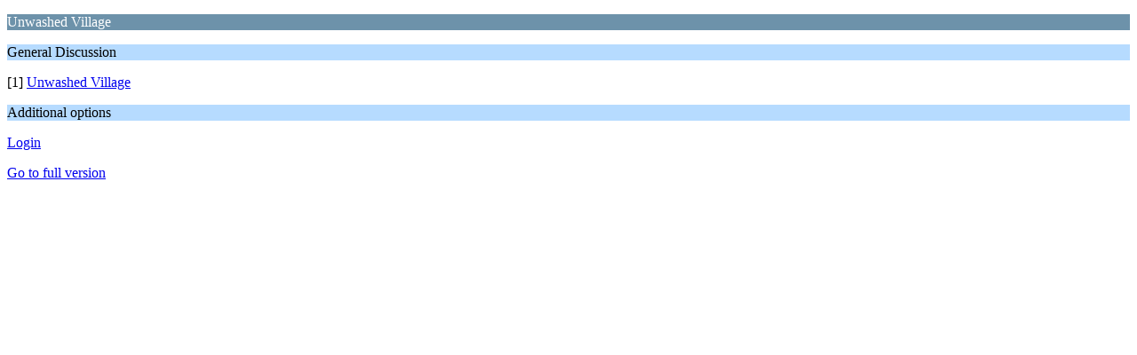

--- FILE ---
content_type: text/html; charset=UTF-8
request_url: https://unwashed.eu/forum/index.php?PHPSESSID=abf8a586f608a31da5a71d7046fce2d5&wap2
body_size: 384
content:
<?xml version="1.0" encoding="UTF-8"?>
<!DOCTYPE html PUBLIC "-//WAPFORUM//DTD XHTML Mobile 1.0//EN" "http://www.wapforum.org/DTD/xhtml-mobile10.dtd">
<html xmlns="http://www.w3.org/1999/xhtml">
	<head>
		<title>Unwashed Village - Index</title>
		<link rel="canonical" href="https://unwashed.eu/forum/index.php" />
		<link rel="stylesheet" href="https://unwashed.eu/forum/Themes/default/css/wireless.css" type="text/css" />
	</head>
	<body>
		<p class="catbg">Unwashed Village</p>
		<p class="titlebg">General Discussion</p>
		<p class="windowbg">[1] <a href="https://unwashed.eu/forum/index.php?PHPSESSID=abf8a586f608a31da5a71d7046fce2d5&amp;board=1.0;wap2" accesskey="1">Unwashed Village</a></p>
		<p class="titlebg">Additional options</p>
		<p class="windowbg"><a href="https://unwashed.eu/forum/index.php?PHPSESSID=abf8a586f608a31da5a71d7046fce2d5&amp;action=login;wap2">Login</a></p>
		<a href="https://unwashed.eu/forum/index.php?PHPSESSID=abf8a586f608a31da5a71d7046fce2d5&amp;nowap" rel="nofollow">Go to full version</a>
	</body>
</html>